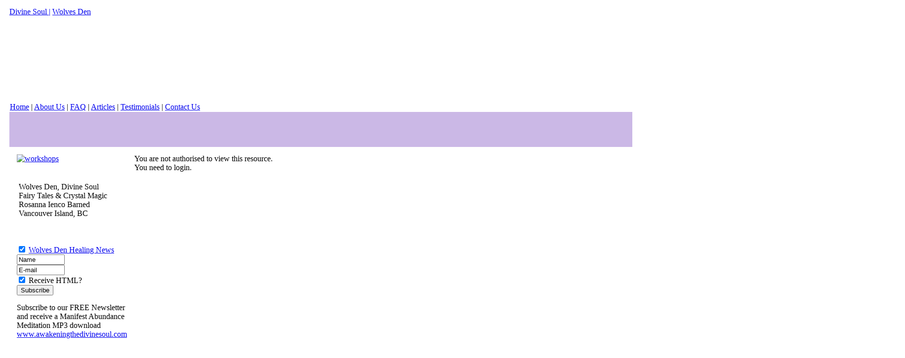

--- FILE ---
content_type: text/html
request_url: http://wolvesdenhealing.com/index.php?option=com_content&task=view&id=52&Itemid=85
body_size: 4351
content:
<?xml version="1.0" encoding="iso-8859-1"?><!DOCTYPE html PUBLIC "-//W3C//DTD XHTML 1.0 Transitional//EN" "http://www.w3.org/TR/xhtml1/DTD/xhtml1-transitional.dtd">
<html xmlns="http://www.w3.org/1999/xhtml">
<head>
<title>Spiritual Readings and Healing</title>
<meta name="description" content="Welcome to Wolves Den Healing.  We can help you find your path through our spiritual reading and healing techniques. From Reiki and Crystal healing to our 28 day soul coaching program, let Wolves Den help you find your way." />
<meta name="keywords" content="Spiritual Healing, energy reading, healings, reiki, crystal healing, power animal readings, shamanic counseling, divination, past life regression" />
<meta name="Generator" content="Joomla! - Copyright (C) 2005 - 2007 Open Source Matters. All rights reserved." />
<meta name="robots" content="index, follow" />
	<link rel="shortcut icon" href="http://wolvesdenhealing.com/images/favicon.ico" />
	<meta http-equiv="Content-Type" content="text/html; charset=iso-8859-1" />
<style type="text/css">td img {display: block;}</style>
<script language="JavaScript1.2" type="text/javascript">
<!--
function MM_findObj(n, d) { //v4.01
  var p,i,x;  if(!d) d=document; if((p=n.indexOf("?"))>0&&parent.frames.length) {
    d=parent.frames[n.substring(p+1)].document; n=n.substring(0,p);}
  if(!(x=d[n])&&d.all) x=d.all[n]; for (i=0;!x&&i<d.forms.length;i++) x=d.forms[i][n];
  for(i=0;!x&&d.layers&&i<d.layers.length;i++) x=MM_findObj(n,d.layers[i].document);
  if(!x && d.getElementById) x=d.getElementById(n); return x;
}
function MM_swapImage() { //v3.0
  var i,j=0,x,a=MM_swapImage.arguments; document.MM_sr=new Array; for(i=0;i<(a.length-2);i+=3)
   if ((x=MM_findObj(a[i]))!=null){document.MM_sr[j++]=x; if(!x.oSrc) x.oSrc=x.src; x.src=a[i+2];}
}
function MM_swapImgRestore() { //v3.0
  var i,x,a=document.MM_sr; for(i=0;a&&i<a.length&&(x=a[i])&&x.oSrc;i++) x.src=x.oSrc;
}

function MM_preloadImages() { //v3.0
  var d=document; if(d.images){ if(!d.MM_p) d.MM_p=new Array();
    var i,j=d.MM_p.length,a=MM_preloadImages.arguments; for(i=0; i<a.length; i++)
    if (a[i].indexOf("#")!=0){ d.MM_p[j]=new Image; d.MM_p[j++].src=a[i];}}
}

//-->
</script>
<link href="/templates/fairy_tales/css/fairy_crystals.css" rel="stylesheet" type="text/css" />
<link href="/templates/fairy_tales/css/template_css.css" rel="stylesheet" type="text/css" />
</head>
<body bgcolor="#ffffff" onload="MM_preloadImages('/templates/fairy_tales/images/b_home_f2.jpg','/templates/fairy_tales/images/b_healing_f2.jpg','/templates/fairy_tales/images/b_articles_f2.jpg','/templates/fairy_tales/images/b_inspirations_f2.jpg','/templates/fairy_tales/images/b_gallery_f2.jpg','/templates/fairy_tales/images/b_appointments_f2.jpg','/templates/fairy_tales/images/b_angel_readings_f2.jpg','/templates/fairy_tales/images/b_faery_readings_f2.jpg','/templates/fairy_tales/images/b_reiki_healing_f2.jpg','/templates/fairy_tales/images/b_crystal_healing_f2.jpg','/templates/fairy_tales/images/b_jewellery_f2.jpg','/templates/fairy_tales/images/b_crystals_f2.jpg','/templates/fairy_tales/images/b_books_f2.jpg','/templates/fairy_tales/images/b_card_decks_f2.jpg')">
<table width="821" border="0" align="center" cellpadding="0" cellspacing="0">
  <tr>
   <td><img src="/templates/fairy_tales/images/spacer.gif" width="1" height="1" border="0" alt="" /></td>
   <td><img src="/templates/fairy_tales/images/spacer.gif" width="10" height="1" border="0" alt="" /></td>
   <td><img src="/templates/fairy_tales/images/spacer.gif" width="106" height="1" border="0" alt="" /></td>
   <td><img src="/templates/fairy_tales/images/spacer.gif" width="126" height="1" border="0" alt="" /></td>
   <td><img src="/templates/fairy_tales/images/spacer.gif" width="113" height="1" border="0" alt="" /></td>
   <td><img src="/templates/fairy_tales/images/spacer.gif" width="114" height="1" border="0" alt="" /></td>
   <td><img src="/templates/fairy_tales/images/spacer.gif" width="140" height="1" border="0" alt="" /></td>
   <td><img src="/templates/fairy_tales/images/spacer.gif" width="202" height="1" border="0" alt="" /></td>
   <td><img src="/templates/fairy_tales/images/spacer.gif" width="1" height="1" border="0" alt="" /></td>
   <td><img src="/templates/fairy_tales/images/spacer.gif" width="8" height="1" border="0" alt="" /></td>
   <td><img src="/templates/fairy_tales/images/spacer.gif" width="1" height="1" border="0" alt="" /></td>
  </tr>

  <tr>
   <td height="31" rowspan="6"><img name="divinesoul_final_r1_c1" src="/templates/fairy_tales/images/divinesoul_final_r1_c1.jpg" width="1" height="900" border="0" id="divinesoul_final_r1_c1" alt="" /></td>
   <td height="31" class="col1_tile">&nbsp;</td>
   <td height="31" colspan="6" class="very_top_menu"><a href="/index.php?option=com_content&amp;task=view&amp;id=1&amp;Itemid=54" class="site_jump">Divine Soul |</a> <a href="/index.php?option=com_frontpage&amp;Itemid=51" class="site_jump">Wolves Den</a><a href="#" class="site_jump"></a></td>
   <td height="31" colspan="2" class="col3_tile">&nbsp;</td>
   <td height="31"><img src="/templates/fairy_tales/images/spacer.gif" width="1" height="31" border="0" alt="" /></td>
  </tr>
  <tr>
    <td height="184" valign="top" class="col1_tile"><img name="divine_soul_r2_c2" src="/templates/fairy_tales/images/fairy_crystals_r2_c4.jpg" width="10" height="187" border="0" id="divine_soul_r2_c2" alt="" /></td>
   <td colspan="6" valign="bottom" class="masthead">		<table cellpadding="0" cellspacing="0" class="moduletable-topmenu">
				<tr>
			<td>
				<table width="100%" border="0" cellpadding="0" cellspacing="1"><tr><td nowrap="nowrap"><a href="http://wolvesdenhealing.com/index.php?option=com_content&amp;task=view&amp;id=45&amp;Itemid=69" class="mainlevel-topmenu" >Home</a><span class="mainlevel-topmenu"> | </span><a href="http://wolvesdenhealing.com/index.php?option=com_content&amp;task=view&amp;id=43&amp;Itemid=70" class="mainlevel-topmenu" >About Us</a><span class="mainlevel-topmenu"> | </span><a href="http://wolvesdenhealing.com/index.php?option=com_content&amp;task=view&amp;id=42&amp;Itemid=71" class="mainlevel-topmenu" >FAQ</a><span class="mainlevel-topmenu"> | </span><a href="http://wolvesdenhealing.com/index.php?option=com_content&amp;task=view&amp;id=46&amp;Itemid=91" class="mainlevel-topmenu" >Articles</a><span class="mainlevel-topmenu"> | </span><a href="http://wolvesdenhealing.com/index.php?option=com_content&amp;task=view&amp;id=41&amp;Itemid=72" class="mainlevel-topmenu" >Testimonials</a><span class="mainlevel-topmenu"> | </span><a href="http://wolvesdenhealing.com/index.php?option=com_contact&amp;task=view&amp;contact_id=1&amp;Itemid=67" class="mainlevel-topmenu" >Contact Us</a></td></tr></table>			</td>
		</tr>
		</table>
		</td>
   <td height="184" colspan="2" valign="top" class="col3_tile"><img name="divine_soul_r2_c9" src="/templates/fairy_tales/images/fairy_crystals_r2_c15.jpg" width="10" height="187" border="0" id="divine_soul_r2_c9" alt="" /></td>
   <td height="184"><img src="/templates/fairy_tales/images/spacer.gif" width="1" height="184" border="0" alt="" /></td>
  </tr>
  <tr>
    <td height="71" class="col1_tile">&nbsp;</td>
   <td height="71" colspan="7" bgcolor="#CBB8E6"><table width="99%" border="0" cellpadding="0" cellspacing="0">
  <tr>
    <td colspan="2"><a href="/index.php?option=com_content&amp;task=view&amp;id=47&amp;Itemid=89" onmouseout="MM_swapImgRestore()" onmouseover="MM_swapImage('b_angel_readings','','/templates/fairy_tales/images/b_angel_readings_f2.jpg',1);"><img name="b_angel_readings" src="/templates/fairy_tales/images/b_angel_readings.jpg" width="102" height="71" border="0" id="b_angel_readings" alt="" /></a></td>
   <td><a href="/index.php?option=com_content&amp;task=view&amp;id=48&amp;Itemid=81" onmouseout="MM_swapImgRestore()" onmouseover="MM_swapImage('b_faery_readings','','/templates/fairy_tales/images/b_faery_readings_f2.jpg',1);"><img name="b_faery_readings" src="/templates/fairy_tales/images/b_faery_readings.jpg" width="99" height="71" border="0" id="b_faery_readings" alt="" /></a></td>
   <td colspan="2"><a href="/index.php?option=com_content&amp;task=view&amp;id=49&amp;Itemid=82" onmouseout="MM_swapImgRestore()" onmouseover="MM_swapImage('b_reiki_healing','','/templates/fairy_tales/images/b_reiki_healing_f2.jpg',1);"><img name="b_reiki_healing" src="/templates/fairy_tales/images/b_reiki_healing.jpg" width="102" height="71" border="0" id="b_reiki_healing" alt="" /></a></td>
   <td><a href="/index.php?option=com_content&amp;task=view&amp;id=50&amp;Itemid=83" onmouseout="MM_swapImgRestore()" onmouseover="MM_swapImage('b_crystal_healing','','/templates/fairy_tales/images/b_crystal_healing_f2.jpg',1);"><img name="b_crystal_healing" src="/templates/fairy_tales/images/b_crystal_healing.jpg" width="99" height="71" border="0" id="b_crystal_healing" alt="" /></a></td>
   <td><a href="/index.php?option=com_content&amp;task=view&amp;id=51&amp;Itemid=84" onmouseout="MM_swapImgRestore()" onmouseover="MM_swapImage('b_jewellery','','/templates/fairy_tales/images/b_jewellery_f2.jpg',1);"><img name="b_jewellery" src="/templates/fairy_tales/images/b_jewellery.jpg" width="99" height="71" border="0" id="b_jewellery" alt="" /></a></td>
   <td><a href="/index.php?option=com_content&amp;task=view&amp;id=52&amp;Itemid=85" onmouseout="MM_swapImgRestore()" onmouseover="MM_swapImage('b_crystals','','/templates/fairy_tales/images/b_crystals_f2.jpg',1);"><img name="b_crystals" src="/templates/fairy_tales/images/b_crystals.jpg" width="99" height="71" border="0" id="b_crystals" alt="" /></a></td>
   <td><a href="/index.php?option=com_content&amp;task=view&amp;id=53&amp;Itemid=86" onmouseout="MM_swapImgRestore()" onmouseover="MM_swapImage('b_books','','/templates/fairy_tales/images/b_books_f2.jpg',1);"><img name="b_books" src="/templates/fairy_tales/images/b_books.jpg" width="101" height="71" border="0" id="b_books" alt="" /></a></td>
   <td><a href="/index.php?option=com_content&amp;task=view&amp;id=88&amp;Itemid=136" onmouseout="MM_swapImgRestore()" onmouseover="MM_swapImage('b_products','','/templates/fairy_tales/images/b_products_f2.jpg',1);"><img name="b_products" src="/templates/fairy_tales/images/b_products.jpg" width="100" height="71" border="0" id="b_products" alt="" /></a></td>
  </tr>
</table></td>
   <td height="71" class="col3_tile">&nbsp;</td>
   <td height="71"><img src="/templates/fairy_tales/images/spacer.gif" width="1" height="71" border="0" alt="" /></td>
  </tr>
  <tr>
    <td class="col1_tile">&nbsp;</td>
   <td colspan="6" valign="top" class="main_body"><table width="100%" border="0" align="center" cellpadding="0" cellspacing="15">
     <tr>
       <td width="207" valign="top">
         <table width="100%" border="0" cellspacing="0" cellpadding="0">
           <tr>
             <td width="207" valign="top" class="left_column"><a href="/index.php?option=com_content&amp;task=view&amp;id=44&amp;Itemid=88"><img src="/templates/fairy_tales/images/b_workshops.jpg" alt="workshops" name="Image1" width="207" height="41" border="0" id="Image1" onmouseover="MM_swapImage('Image1','','/templates/fairy_tales/images/b_workshops_f2.jpg',1)" onmouseout="MM_swapImgRestore()" /></a>
         <p>
           		<table cellpadding="0" cellspacing="0" class="moduletable">
				<tr>
			<td>
				






<link rel="stylesheet" href="components/com_acajoom/css/acajoom.css" type="text/css" />
			<script language="javascript" type="text/javascript" src="http://wolvesdenhealing.com/includes/js/overlib_mini.js"></script>
			<script language="javascript" type="text/javascript" src="http://wolvesdenhealing.com/includes/js/overlib_hideform_mini.js"></script>
			<!--  Beginning Module : Acajoom News 1.2.3   -->

				<script language="javascript" type="text/javascript">
					function submitacajoommod() {
						var form = document.modacajoomForm;

				
						if (form.name.value == "") {
							alert( "Please enter your name." );
						} else
				 if (form.email.value == "") {
							alert( "Please enter a valid e-mail address." );
						} else {
							form.submit();
						}
					}
				</script>
				<link rel="stylesheet" href="http://wolvesdenhealing.com/components/com_acajoom/css/acajoom.css" type="text/css" /><form action="http://wolvesdenhealing.com/index.php?option=com_acajoom" method="post" name="modacajoomForm">
			<div class="" style="text-align:"><span class="pretext">&nbsp;Wolves Den, Divine Soul<br />&nbsp;Fairy Tales &amp; Crystal Magic<br />&nbsp;Rosanna Ienco Barned<br />&nbsp;Vancouver Island, BC<br /><br /><br /></span>
<br /> 
 
<input id="wz_31" type="checkbox" class="inputbox" value="1" name="subscribed[1]" checked="checked" />
<input type="hidden" name="sub_list_id[1]" value="1" />
<span class="aca_list_name"><!-- Tooltip -->
<a href="http://wolvesdenhealing.com/#" onmouseover="return overlib('Get <b>our</b> FREE <b>newsletter</b>! <b>...</b> <b>Sign up</b> to receive news and information about Wolves Den Healing.', CAPTION, 'Wolves Den Healing News', BELOW, RIGHT);" onmouseout="return nd();" >Wolves Den Healing News</a></span>
<br /> 
 
<input type="hidden" name="acc_level[1]" value="0" />
<input type="hidden"  value="1" name="subscribed[2]" />
<input type="hidden" name="sub_list_id[2]" value="2" />
<input type="hidden" name="acc_level[2]" value="0" />
<input id="wz_11" type="text" size="10" value="Name" class="inputbox" name="name" onblur="if(this.value=='') this.value='Name';" onfocus="if(this.value=='Name') this.value='' ; " />
<br /> 
 <input id="wz_12" type="text" size="10" value="E-mail" class="inputbox" name="email" onblur="if(this.value=='') this.value='E-mail';" onfocus="if(this.value=='E-mail') this.value='' ; " />
<br /> 
 <input id="wz_2" type="checkbox" class="inputbox" value="1" name="receivehtml"  checked="checked"  /> Receive HTML?
<br /> 
 <input id="aca_22" type="button" value="Subscribe" class="button" name="Subscribe" onclick="submitacajoommod();" />
<br /> 
 
					</div>
						<input type="hidden" name="act" value="subscribe" />
						<input type="hidden" name="redirectlink" value="" />
						<input type="hidden" name="listname" value="1" />
					</form><!--  End Module : Acajoom News 1.2.3   -->



			</td>
		</tr>
		</table>
		         </p>
         <p class="copyright">Subscribe to our FREE Newsletter and receive a
           Manifest Abundance Meditation MP3 download<br />
           <a href="http://www.awakeningthedivinesoul.com/opt-in.html" target="_blank">www.awakeningthedivinesoul.com</a></p></td>
           </tr>
           <tr>
             <td valign="top" align="center" style="padding-top:20px;"><a href="/index.php?option=com_frontpage&amp;Itemid=51"><img src="/templates/rosanna/images/action_wolves.jpg" alt="wolves den" width="173" height="75" border="0" id="Image2" onmouseover="MM_swapImage('Image2','','/templates/rosanna/images/action_wolves_ov.jpg',1)" onmouseout="MM_swapImgRestore()" /></a><a href="/index.php?option=com_content&amp;task=view&amp;id=76&amp;Itemid=133"><br />
           <br />
            <img src="/templates/rosanna/images/action_rosanna.jpg" alt="Rosanna Ienco" width="173" height="75" border="0" id="Image3" onmouseover="MM_swapImage('Image3','','/templates/rosanna/images/action_rosanna_ov.jpg',1)" onmouseout="MM_swapImgRestore()" /></a><br />
         <br />
           <a href="/index.php?option=com_content&amp;task=view&amp;id=45&amp;Itemid=69"><img src="/templates/rosanna/images/action_fairy.jpg" alt="fairytales &amp; magic" width="173" height="88" border="0" id="Image4" onmouseover="MM_swapImage('Image4','','/templates/rosanna/images/action_fairy_ov.jpg',1)" onmouseout="MM_swapImgRestore()" /></a><br />
         <br />
          <a href="/index.php?option=com_content&amp;task=view&amp;id=1&amp;Itemid=54"><img src="/templates/rosanna/images/action_divine.jpg" alt="divine soul" width="173" height="88" border="0" id="Image5" onmouseover="MM_swapImage('Image5','','/templates/rosanna/images/action_divine_ov.jpg',1)" onmouseout="MM_swapImgRestore()" /></a><br />
         <br />
<a href="http://www.awakeningthedivinesoul.blogspot.com" target="_blank"><img src="/templates/rosanna/images/blogbutton_off.jpg" name="Image6" width="173" height="80" border="0" id="Image6" onmouseover="MM_swapImage('Image6','','/templates/rosanna/images/blogbutton_on.jpg',1)" onmouseout="MM_swapImgRestore()" /></a>		 </td>
           </tr>
         </table>
       </td>
       <td valign="top" class="main_column">You are not authorised to view this resource.<br />You need to login.</td>
     </tr>
   </table></td>
   <td colspan="2" class="col3_tile">&nbsp;</td>
   <td><img src="/templates/fairy_tales/images/spacer.gif" width="1" height="546" border="0" alt="" /></td>
  </tr>
  <tr>
    <td height="35" class="col1_tile">&nbsp;</td>
   <td height="35" colspan="6" class="footer_menu"><div align="center">
     		<table cellpadding="0" cellspacing="0" class="moduletable-footer">
				<tr>
			<td>
				<table width="100%" border="0" cellpadding="0" cellspacing="1"><tr><td nowrap="nowrap"><a href="http://wolvesdenhealing.com/index.php?option=com_content&amp;task=view&amp;id=45&amp;Itemid=69" class="mainlevel-footer" >Home</a><a href="http://wolvesdenhealing.com/index.php?option=com_content&amp;task=view&amp;id=43&amp;Itemid=70" class="mainlevel-footer" >About Us</a><a href="http://wolvesdenhealing.com/index.php?option=com_content&amp;task=view&amp;id=42&amp;Itemid=71" class="mainlevel-footer" >FAQ</a><a href="http://wolvesdenhealing.com/index.php?option=com_content&amp;task=view&amp;id=46&amp;Itemid=91" class="mainlevel-footer" >Articles</a><a href="http://wolvesdenhealing.com/index.php?option=com_content&amp;task=view&amp;id=41&amp;Itemid=72" class="mainlevel-footer" >Testimonials</a><a href="http://wolvesdenhealing.com/index.php?option=com_contact&amp;task=view&amp;contact_id=1&amp;Itemid=74" class="mainlevel-footer" >Contact Us</a><a href="http://wolvesdenhealing.com/index.php?option=com_content&amp;task=view&amp;id=47&amp;Itemid=89" class="mainlevel-footer" >Angel Readings</a><a href="http://wolvesdenhealing.com/index.php?option=com_content&amp;task=view&amp;id=48&amp;Itemid=81" class="mainlevel-footer" >Faery Readings</a><a href="http://wolvesdenhealing.com/index.php?option=com_content&amp;task=view&amp;id=49&amp;Itemid=82" class="mainlevel-footer" >Reiki Healing</a><a href="http://wolvesdenhealing.com/index.php?option=com_content&amp;task=view&amp;id=50&amp;Itemid=83" class="mainlevel-footer" >Crystal Healing</a><a href="http://wolvesdenhealing.com/index.php?option=com_content&amp;task=view&amp;id=51&amp;Itemid=84" class="mainlevel-footer" >Unique Jewellery</a><a href="http://wolvesdenhealing.com/index.php?option=com_content&amp;task=view&amp;id=52&amp;Itemid=85" class="mainlevel-footer" id="active_menu-footer">Crystals</a><a href="http://wolvesdenhealing.com/index.php?option=com_content&amp;task=view&amp;id=53&amp;Itemid=86" class="mainlevel-footer" >Special Books</a><a href="http://wolvesdenhealing.com/index.php?option=com_content&amp;task=view&amp;id=54&amp;Itemid=87" class="mainlevel-footer" >Custom Card Decks</a><a href="http://wolvesdenhealing.com/index.php?option=com_content&amp;task=view&amp;id=44&amp;Itemid=88" class="mainlevel-footer" >Fairy &amp; Crystal Workshops</a><a href="http://wolvesdenhealing.com/index.php?option=com_content&amp;task=view&amp;id=40&amp;Itemid=102" class="mainlevel-footer" >Resources</a><a href="http://wolvesdenhealing.com/index.php?option=com_content&amp;task=blogcategory&amp;id=7&amp;Itemid=103" class="mainlevel-footer" >Crystal News</a><a href="http://wolvesdenhealing.com/index.php?option=com_joomap&amp;Itemid=75" class="mainlevel-footer" >Sitemap</a><a href="http://wolvesdenhealing.com/index.php?option=com_content&amp;task=view&amp;id=39&amp;Itemid=106" class="mainlevel-footer" >Terms and Conditions</a><a href="http://wolvesdenhealing.com/index.php?option=com_content&amp;task=view&amp;id=60&amp;Itemid=110" class="mainlevel-footer" >Faery Success</a><a href="http://wolvesdenhealing.com/index.php?option=com_content&amp;task=view&amp;id=88&amp;Itemid=136" class="mainlevel-footer" >Other Products</a></td></tr></table>			</td>
		</tr>
		</table>
		   </div></td>
   <td height="35" colspan="2" class="col3_tile">&nbsp;</td>
   <td height="35"><img src="/templates/fairy_tales/images/spacer.gif" width="1" height="35" border="0" alt="" /></td>
  </tr>
  <tr>
    <td height="33" class="col1_tile">&nbsp;</td>
   <td height="33" colspan="6" bgcolor="#FFFFFF"><div align="right"><a href="http://www.webacom.com" target="_blank"><img src="/templates/fairy_tales/images/webacom_logo.jpg" alt="webacom" width="166" height="33" border="0" align="right" /></a></div>
   <p style="padding:5px;">Copyright &copy; Rosanna Ienco Barned - All Rights Reserved   </p>
   </td>
   <td height="33" colspan="2" class="col3_tile">&nbsp;</td>
   <td height="33"><img src="/templates/fairy_tales/images/spacer.gif" width="1" height="33" border="0" alt="" /></td>
  </tr>
</table>
</body>
</html>
<!-- Sun, 25 Jan 2026 21:08:40 -0800 -->